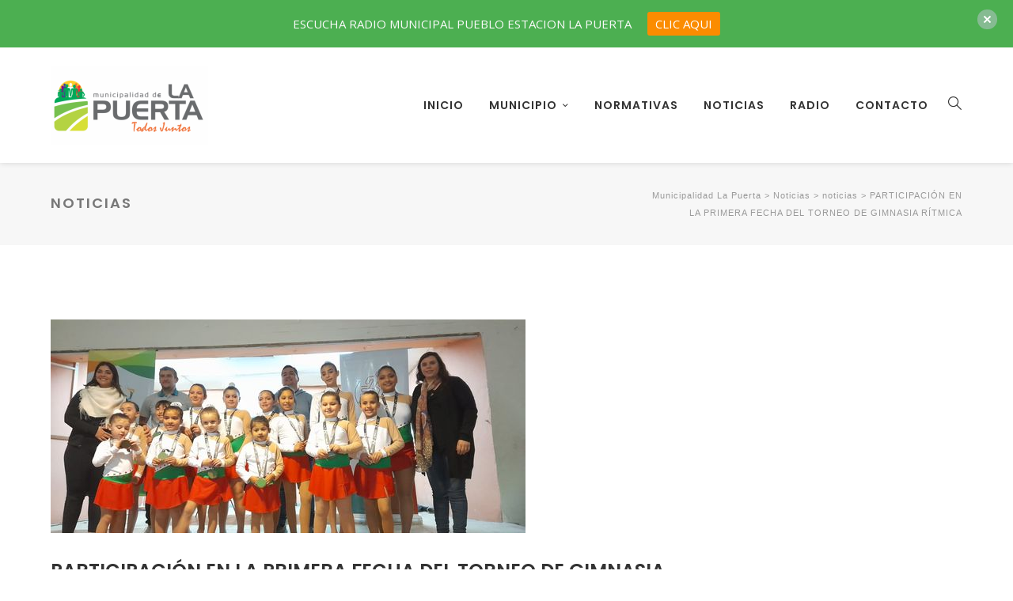

--- FILE ---
content_type: text/html; charset=UTF-8
request_url: https://lapuerta.gob.ar/participacion-en-la-primera-fecha-del-torneo-de-gimnasia-ritmica/
body_size: 19216
content:
<!DOCTYPE html>
<html lang="es" class="">
<head>
    <meta charset="UTF-8">
    <meta name="viewport" content="width=device-width, initial-scale=1">
    <link rel="profile" href="https://gmpg.org/xfn/11">
    <link rel="pingback" href="https://lapuerta.gob.ar/xmlrpc.php">

<title>PARTICIPACIÓN EN LA PRIMERA FECHA DEL TORNEO DE GIMNASIA RÍTMICA &#8211; Municipalidad La Puerta</title>
<style type="text/css" media="screen">#ui-datepicker-div.booked_custom_date_picker table.ui-datepicker-calendar tbody td a.ui-state-active,#ui-datepicker-div.booked_custom_date_picker table.ui-datepicker-calendar tbody td a.ui-state-active:hover,body #booked-profile-page input[type=submit].button-primary:hover,body .booked-list-view button.button:hover, body .booked-list-view input[type=submit].button-primary:hover,body table.booked-calendar input[type=submit].button-primary:hover,body .booked-modal input[type=submit].button-primary:hover,body table.booked-calendar th,body table.booked-calendar thead,body table.booked-calendar thead th,body table.booked-calendar .booked-appt-list .timeslot .timeslot-people button:hover,body #booked-profile-page .booked-profile-header,body #booked-profile-page .booked-tabs li.active a,body #booked-profile-page .booked-tabs li.active a:hover,body #booked-profile-page .appt-block .google-cal-button > a:hover,#ui-datepicker-div.booked_custom_date_picker .ui-datepicker-header{ background:#c4f2d4 !important; }body #booked-profile-page input[type=submit].button-primary:hover,body table.booked-calendar input[type=submit].button-primary:hover,body .booked-list-view button.button:hover, body .booked-list-view input[type=submit].button-primary:hover,body .booked-modal input[type=submit].button-primary:hover,body table.booked-calendar th,body table.booked-calendar .booked-appt-list .timeslot .timeslot-people button:hover,body #booked-profile-page .booked-profile-header,body #booked-profile-page .appt-block .google-cal-button > a:hover{ border-color:#c4f2d4 !important; }body table.booked-calendar tr.days,body table.booked-calendar tr.days th,body .booked-calendarSwitcher.calendar,body #booked-profile-page .booked-tabs,#ui-datepicker-div.booked_custom_date_picker table.ui-datepicker-calendar thead,#ui-datepicker-div.booked_custom_date_picker table.ui-datepicker-calendar thead th{ background:#039146 !important; }body table.booked-calendar tr.days th,body #booked-profile-page .booked-tabs{ border-color:#039146 !important; }#ui-datepicker-div.booked_custom_date_picker table.ui-datepicker-calendar tbody td.ui-datepicker-today a,#ui-datepicker-div.booked_custom_date_picker table.ui-datepicker-calendar tbody td.ui-datepicker-today a:hover,body #booked-profile-page input[type=submit].button-primary,body table.booked-calendar input[type=submit].button-primary,body .booked-list-view button.button, body .booked-list-view input[type=submit].button-primary,body .booked-list-view button.button, body .booked-list-view input[type=submit].button-primary,body .booked-modal input[type=submit].button-primary,body table.booked-calendar .booked-appt-list .timeslot .timeslot-people button,body #booked-profile-page .booked-profile-appt-list .appt-block.approved .status-block,body #booked-profile-page .appt-block .google-cal-button > a,body .booked-modal p.booked-title-bar,body table.booked-calendar td:hover .date span,body .booked-list-view a.booked_list_date_picker_trigger.booked-dp-active,body .booked-list-view a.booked_list_date_picker_trigger.booked-dp-active:hover,.booked-ms-modal .booked-book-appt /* Multi-Slot Booking */{ background:#56c477; }body #booked-profile-page input[type=submit].button-primary,body table.booked-calendar input[type=submit].button-primary,body .booked-list-view button.button, body .booked-list-view input[type=submit].button-primary,body .booked-list-view button.button, body .booked-list-view input[type=submit].button-primary,body .booked-modal input[type=submit].button-primary,body #booked-profile-page .appt-block .google-cal-button > a,body table.booked-calendar .booked-appt-list .timeslot .timeslot-people button,body .booked-list-view a.booked_list_date_picker_trigger.booked-dp-active,body .booked-list-view a.booked_list_date_picker_trigger.booked-dp-active:hover{ border-color:#56c477; }body .booked-modal .bm-window p i.fa,body .booked-modal .bm-window a,body .booked-appt-list .booked-public-appointment-title,body .booked-modal .bm-window p.appointment-title,.booked-ms-modal.visible:hover .booked-book-appt{ color:#56c477; }.booked-appt-list .timeslot.has-title .booked-public-appointment-title { color:inherit; }</style><meta name='robots' content='max-image-preview:large' />
<link rel='dns-prefetch' href='//fonts.googleapis.com' />
<link href='https://fonts.gstatic.com' crossorigin rel='preconnect' />
<link rel="alternate" type="application/rss+xml" title="Municipalidad La Puerta &raquo; Feed" href="https://lapuerta.gob.ar/feed/" />
<link rel="alternate" type="application/rss+xml" title="Municipalidad La Puerta &raquo; Feed de los comentarios" href="https://lapuerta.gob.ar/comments/feed/" />
<link rel="alternate" type="application/rss+xml" title="Municipalidad La Puerta &raquo; Comentario PARTICIPACIÓN EN LA PRIMERA FECHA DEL TORNEO DE GIMNASIA RÍTMICA del feed" href="https://lapuerta.gob.ar/participacion-en-la-primera-fecha-del-torneo-de-gimnasia-ritmica/feed/" />
<link rel="alternate" title="oEmbed (JSON)" type="application/json+oembed" href="https://lapuerta.gob.ar/wp-json/oembed/1.0/embed?url=https%3A%2F%2Flapuerta.gob.ar%2Fparticipacion-en-la-primera-fecha-del-torneo-de-gimnasia-ritmica%2F" />
<link rel="alternate" title="oEmbed (XML)" type="text/xml+oembed" href="https://lapuerta.gob.ar/wp-json/oembed/1.0/embed?url=https%3A%2F%2Flapuerta.gob.ar%2Fparticipacion-en-la-primera-fecha-del-torneo-de-gimnasia-ritmica%2F&#038;format=xml" />
		<!-- This site uses the Google Analytics by MonsterInsights plugin v9.11.1 - Using Analytics tracking - https://www.monsterinsights.com/ -->
							<script src="//www.googletagmanager.com/gtag/js?id=G-MZEXKF58JY"  data-cfasync="false" data-wpfc-render="false" type="text/javascript" async></script>
			<script data-cfasync="false" data-wpfc-render="false" type="text/javascript">
				var mi_version = '9.11.1';
				var mi_track_user = true;
				var mi_no_track_reason = '';
								var MonsterInsightsDefaultLocations = {"page_location":"https:\/\/lapuerta.gob.ar\/participacion-en-la-primera-fecha-del-torneo-de-gimnasia-ritmica\/"};
								if ( typeof MonsterInsightsPrivacyGuardFilter === 'function' ) {
					var MonsterInsightsLocations = (typeof MonsterInsightsExcludeQuery === 'object') ? MonsterInsightsPrivacyGuardFilter( MonsterInsightsExcludeQuery ) : MonsterInsightsPrivacyGuardFilter( MonsterInsightsDefaultLocations );
				} else {
					var MonsterInsightsLocations = (typeof MonsterInsightsExcludeQuery === 'object') ? MonsterInsightsExcludeQuery : MonsterInsightsDefaultLocations;
				}

								var disableStrs = [
										'ga-disable-G-MZEXKF58JY',
									];

				/* Function to detect opted out users */
				function __gtagTrackerIsOptedOut() {
					for (var index = 0; index < disableStrs.length; index++) {
						if (document.cookie.indexOf(disableStrs[index] + '=true') > -1) {
							return true;
						}
					}

					return false;
				}

				/* Disable tracking if the opt-out cookie exists. */
				if (__gtagTrackerIsOptedOut()) {
					for (var index = 0; index < disableStrs.length; index++) {
						window[disableStrs[index]] = true;
					}
				}

				/* Opt-out function */
				function __gtagTrackerOptout() {
					for (var index = 0; index < disableStrs.length; index++) {
						document.cookie = disableStrs[index] + '=true; expires=Thu, 31 Dec 2099 23:59:59 UTC; path=/';
						window[disableStrs[index]] = true;
					}
				}

				if ('undefined' === typeof gaOptout) {
					function gaOptout() {
						__gtagTrackerOptout();
					}
				}
								window.dataLayer = window.dataLayer || [];

				window.MonsterInsightsDualTracker = {
					helpers: {},
					trackers: {},
				};
				if (mi_track_user) {
					function __gtagDataLayer() {
						dataLayer.push(arguments);
					}

					function __gtagTracker(type, name, parameters) {
						if (!parameters) {
							parameters = {};
						}

						if (parameters.send_to) {
							__gtagDataLayer.apply(null, arguments);
							return;
						}

						if (type === 'event') {
														parameters.send_to = monsterinsights_frontend.v4_id;
							var hookName = name;
							if (typeof parameters['event_category'] !== 'undefined') {
								hookName = parameters['event_category'] + ':' + name;
							}

							if (typeof MonsterInsightsDualTracker.trackers[hookName] !== 'undefined') {
								MonsterInsightsDualTracker.trackers[hookName](parameters);
							} else {
								__gtagDataLayer('event', name, parameters);
							}
							
						} else {
							__gtagDataLayer.apply(null, arguments);
						}
					}

					__gtagTracker('js', new Date());
					__gtagTracker('set', {
						'developer_id.dZGIzZG': true,
											});
					if ( MonsterInsightsLocations.page_location ) {
						__gtagTracker('set', MonsterInsightsLocations);
					}
										__gtagTracker('config', 'G-MZEXKF58JY', {"forceSSL":"true","link_attribution":"true"} );
										window.gtag = __gtagTracker;										(function () {
						/* https://developers.google.com/analytics/devguides/collection/analyticsjs/ */
						/* ga and __gaTracker compatibility shim. */
						var noopfn = function () {
							return null;
						};
						var newtracker = function () {
							return new Tracker();
						};
						var Tracker = function () {
							return null;
						};
						var p = Tracker.prototype;
						p.get = noopfn;
						p.set = noopfn;
						p.send = function () {
							var args = Array.prototype.slice.call(arguments);
							args.unshift('send');
							__gaTracker.apply(null, args);
						};
						var __gaTracker = function () {
							var len = arguments.length;
							if (len === 0) {
								return;
							}
							var f = arguments[len - 1];
							if (typeof f !== 'object' || f === null || typeof f.hitCallback !== 'function') {
								if ('send' === arguments[0]) {
									var hitConverted, hitObject = false, action;
									if ('event' === arguments[1]) {
										if ('undefined' !== typeof arguments[3]) {
											hitObject = {
												'eventAction': arguments[3],
												'eventCategory': arguments[2],
												'eventLabel': arguments[4],
												'value': arguments[5] ? arguments[5] : 1,
											}
										}
									}
									if ('pageview' === arguments[1]) {
										if ('undefined' !== typeof arguments[2]) {
											hitObject = {
												'eventAction': 'page_view',
												'page_path': arguments[2],
											}
										}
									}
									if (typeof arguments[2] === 'object') {
										hitObject = arguments[2];
									}
									if (typeof arguments[5] === 'object') {
										Object.assign(hitObject, arguments[5]);
									}
									if ('undefined' !== typeof arguments[1].hitType) {
										hitObject = arguments[1];
										if ('pageview' === hitObject.hitType) {
											hitObject.eventAction = 'page_view';
										}
									}
									if (hitObject) {
										action = 'timing' === arguments[1].hitType ? 'timing_complete' : hitObject.eventAction;
										hitConverted = mapArgs(hitObject);
										__gtagTracker('event', action, hitConverted);
									}
								}
								return;
							}

							function mapArgs(args) {
								var arg, hit = {};
								var gaMap = {
									'eventCategory': 'event_category',
									'eventAction': 'event_action',
									'eventLabel': 'event_label',
									'eventValue': 'event_value',
									'nonInteraction': 'non_interaction',
									'timingCategory': 'event_category',
									'timingVar': 'name',
									'timingValue': 'value',
									'timingLabel': 'event_label',
									'page': 'page_path',
									'location': 'page_location',
									'title': 'page_title',
									'referrer' : 'page_referrer',
								};
								for (arg in args) {
																		if (!(!args.hasOwnProperty(arg) || !gaMap.hasOwnProperty(arg))) {
										hit[gaMap[arg]] = args[arg];
									} else {
										hit[arg] = args[arg];
									}
								}
								return hit;
							}

							try {
								f.hitCallback();
							} catch (ex) {
							}
						};
						__gaTracker.create = newtracker;
						__gaTracker.getByName = newtracker;
						__gaTracker.getAll = function () {
							return [];
						};
						__gaTracker.remove = noopfn;
						__gaTracker.loaded = true;
						window['__gaTracker'] = __gaTracker;
					})();
									} else {
										console.log("");
					(function () {
						function __gtagTracker() {
							return null;
						}

						window['__gtagTracker'] = __gtagTracker;
						window['gtag'] = __gtagTracker;
					})();
									}
			</script>
							<!-- / Google Analytics by MonsterInsights -->
		<style id='wp-img-auto-sizes-contain-inline-css' type='text/css'>
img:is([sizes=auto i],[sizes^="auto," i]){contain-intrinsic-size:3000px 1500px}
/*# sourceURL=wp-img-auto-sizes-contain-inline-css */
</style>
<style id='wp-emoji-styles-inline-css' type='text/css'>

	img.wp-smiley, img.emoji {
		display: inline !important;
		border: none !important;
		box-shadow: none !important;
		height: 1em !important;
		width: 1em !important;
		margin: 0 0.07em !important;
		vertical-align: -0.1em !important;
		background: none !important;
		padding: 0 !important;
	}
/*# sourceURL=wp-emoji-styles-inline-css */
</style>
<style id='wp-block-library-inline-css' type='text/css'>
:root{--wp-block-synced-color:#7a00df;--wp-block-synced-color--rgb:122,0,223;--wp-bound-block-color:var(--wp-block-synced-color);--wp-editor-canvas-background:#ddd;--wp-admin-theme-color:#007cba;--wp-admin-theme-color--rgb:0,124,186;--wp-admin-theme-color-darker-10:#006ba1;--wp-admin-theme-color-darker-10--rgb:0,107,160.5;--wp-admin-theme-color-darker-20:#005a87;--wp-admin-theme-color-darker-20--rgb:0,90,135;--wp-admin-border-width-focus:2px}@media (min-resolution:192dpi){:root{--wp-admin-border-width-focus:1.5px}}.wp-element-button{cursor:pointer}:root .has-very-light-gray-background-color{background-color:#eee}:root .has-very-dark-gray-background-color{background-color:#313131}:root .has-very-light-gray-color{color:#eee}:root .has-very-dark-gray-color{color:#313131}:root .has-vivid-green-cyan-to-vivid-cyan-blue-gradient-background{background:linear-gradient(135deg,#00d084,#0693e3)}:root .has-purple-crush-gradient-background{background:linear-gradient(135deg,#34e2e4,#4721fb 50%,#ab1dfe)}:root .has-hazy-dawn-gradient-background{background:linear-gradient(135deg,#faaca8,#dad0ec)}:root .has-subdued-olive-gradient-background{background:linear-gradient(135deg,#fafae1,#67a671)}:root .has-atomic-cream-gradient-background{background:linear-gradient(135deg,#fdd79a,#004a59)}:root .has-nightshade-gradient-background{background:linear-gradient(135deg,#330968,#31cdcf)}:root .has-midnight-gradient-background{background:linear-gradient(135deg,#020381,#2874fc)}:root{--wp--preset--font-size--normal:16px;--wp--preset--font-size--huge:42px}.has-regular-font-size{font-size:1em}.has-larger-font-size{font-size:2.625em}.has-normal-font-size{font-size:var(--wp--preset--font-size--normal)}.has-huge-font-size{font-size:var(--wp--preset--font-size--huge)}.has-text-align-center{text-align:center}.has-text-align-left{text-align:left}.has-text-align-right{text-align:right}.has-fit-text{white-space:nowrap!important}#end-resizable-editor-section{display:none}.aligncenter{clear:both}.items-justified-left{justify-content:flex-start}.items-justified-center{justify-content:center}.items-justified-right{justify-content:flex-end}.items-justified-space-between{justify-content:space-between}.screen-reader-text{border:0;clip-path:inset(50%);height:1px;margin:-1px;overflow:hidden;padding:0;position:absolute;width:1px;word-wrap:normal!important}.screen-reader-text:focus{background-color:#ddd;clip-path:none;color:#444;display:block;font-size:1em;height:auto;left:5px;line-height:normal;padding:15px 23px 14px;text-decoration:none;top:5px;width:auto;z-index:100000}html :where(.has-border-color){border-style:solid}html :where([style*=border-top-color]){border-top-style:solid}html :where([style*=border-right-color]){border-right-style:solid}html :where([style*=border-bottom-color]){border-bottom-style:solid}html :where([style*=border-left-color]){border-left-style:solid}html :where([style*=border-width]){border-style:solid}html :where([style*=border-top-width]){border-top-style:solid}html :where([style*=border-right-width]){border-right-style:solid}html :where([style*=border-bottom-width]){border-bottom-style:solid}html :where([style*=border-left-width]){border-left-style:solid}html :where(img[class*=wp-image-]){height:auto;max-width:100%}:where(figure){margin:0 0 1em}html :where(.is-position-sticky){--wp-admin--admin-bar--position-offset:var(--wp-admin--admin-bar--height,0px)}@media screen and (max-width:600px){html :where(.is-position-sticky){--wp-admin--admin-bar--position-offset:0px}}

/*# sourceURL=wp-block-library-inline-css */
</style><style id='wp-block-group-inline-css' type='text/css'>
.wp-block-group{box-sizing:border-box}:where(.wp-block-group.wp-block-group-is-layout-constrained){position:relative}
/*# sourceURL=https://lapuerta.gob.ar/wp-includes/blocks/group/style.min.css */
</style>
<style id='global-styles-inline-css' type='text/css'>
:root{--wp--preset--aspect-ratio--square: 1;--wp--preset--aspect-ratio--4-3: 4/3;--wp--preset--aspect-ratio--3-4: 3/4;--wp--preset--aspect-ratio--3-2: 3/2;--wp--preset--aspect-ratio--2-3: 2/3;--wp--preset--aspect-ratio--16-9: 16/9;--wp--preset--aspect-ratio--9-16: 9/16;--wp--preset--color--black: #000000;--wp--preset--color--cyan-bluish-gray: #abb8c3;--wp--preset--color--white: #ffffff;--wp--preset--color--pale-pink: #f78da7;--wp--preset--color--vivid-red: #cf2e2e;--wp--preset--color--luminous-vivid-orange: #ff6900;--wp--preset--color--luminous-vivid-amber: #fcb900;--wp--preset--color--light-green-cyan: #7bdcb5;--wp--preset--color--vivid-green-cyan: #00d084;--wp--preset--color--pale-cyan-blue: #8ed1fc;--wp--preset--color--vivid-cyan-blue: #0693e3;--wp--preset--color--vivid-purple: #9b51e0;--wp--preset--gradient--vivid-cyan-blue-to-vivid-purple: linear-gradient(135deg,rgb(6,147,227) 0%,rgb(155,81,224) 100%);--wp--preset--gradient--light-green-cyan-to-vivid-green-cyan: linear-gradient(135deg,rgb(122,220,180) 0%,rgb(0,208,130) 100%);--wp--preset--gradient--luminous-vivid-amber-to-luminous-vivid-orange: linear-gradient(135deg,rgb(252,185,0) 0%,rgb(255,105,0) 100%);--wp--preset--gradient--luminous-vivid-orange-to-vivid-red: linear-gradient(135deg,rgb(255,105,0) 0%,rgb(207,46,46) 100%);--wp--preset--gradient--very-light-gray-to-cyan-bluish-gray: linear-gradient(135deg,rgb(238,238,238) 0%,rgb(169,184,195) 100%);--wp--preset--gradient--cool-to-warm-spectrum: linear-gradient(135deg,rgb(74,234,220) 0%,rgb(151,120,209) 20%,rgb(207,42,186) 40%,rgb(238,44,130) 60%,rgb(251,105,98) 80%,rgb(254,248,76) 100%);--wp--preset--gradient--blush-light-purple: linear-gradient(135deg,rgb(255,206,236) 0%,rgb(152,150,240) 100%);--wp--preset--gradient--blush-bordeaux: linear-gradient(135deg,rgb(254,205,165) 0%,rgb(254,45,45) 50%,rgb(107,0,62) 100%);--wp--preset--gradient--luminous-dusk: linear-gradient(135deg,rgb(255,203,112) 0%,rgb(199,81,192) 50%,rgb(65,88,208) 100%);--wp--preset--gradient--pale-ocean: linear-gradient(135deg,rgb(255,245,203) 0%,rgb(182,227,212) 50%,rgb(51,167,181) 100%);--wp--preset--gradient--electric-grass: linear-gradient(135deg,rgb(202,248,128) 0%,rgb(113,206,126) 100%);--wp--preset--gradient--midnight: linear-gradient(135deg,rgb(2,3,129) 0%,rgb(40,116,252) 100%);--wp--preset--font-size--small: 13px;--wp--preset--font-size--medium: 20px;--wp--preset--font-size--large: 36px;--wp--preset--font-size--x-large: 42px;--wp--preset--spacing--20: 0.44rem;--wp--preset--spacing--30: 0.67rem;--wp--preset--spacing--40: 1rem;--wp--preset--spacing--50: 1.5rem;--wp--preset--spacing--60: 2.25rem;--wp--preset--spacing--70: 3.38rem;--wp--preset--spacing--80: 5.06rem;--wp--preset--shadow--natural: 6px 6px 9px rgba(0, 0, 0, 0.2);--wp--preset--shadow--deep: 12px 12px 50px rgba(0, 0, 0, 0.4);--wp--preset--shadow--sharp: 6px 6px 0px rgba(0, 0, 0, 0.2);--wp--preset--shadow--outlined: 6px 6px 0px -3px rgb(255, 255, 255), 6px 6px rgb(0, 0, 0);--wp--preset--shadow--crisp: 6px 6px 0px rgb(0, 0, 0);}:where(.is-layout-flex){gap: 0.5em;}:where(.is-layout-grid){gap: 0.5em;}body .is-layout-flex{display: flex;}.is-layout-flex{flex-wrap: wrap;align-items: center;}.is-layout-flex > :is(*, div){margin: 0;}body .is-layout-grid{display: grid;}.is-layout-grid > :is(*, div){margin: 0;}:where(.wp-block-columns.is-layout-flex){gap: 2em;}:where(.wp-block-columns.is-layout-grid){gap: 2em;}:where(.wp-block-post-template.is-layout-flex){gap: 1.25em;}:where(.wp-block-post-template.is-layout-grid){gap: 1.25em;}.has-black-color{color: var(--wp--preset--color--black) !important;}.has-cyan-bluish-gray-color{color: var(--wp--preset--color--cyan-bluish-gray) !important;}.has-white-color{color: var(--wp--preset--color--white) !important;}.has-pale-pink-color{color: var(--wp--preset--color--pale-pink) !important;}.has-vivid-red-color{color: var(--wp--preset--color--vivid-red) !important;}.has-luminous-vivid-orange-color{color: var(--wp--preset--color--luminous-vivid-orange) !important;}.has-luminous-vivid-amber-color{color: var(--wp--preset--color--luminous-vivid-amber) !important;}.has-light-green-cyan-color{color: var(--wp--preset--color--light-green-cyan) !important;}.has-vivid-green-cyan-color{color: var(--wp--preset--color--vivid-green-cyan) !important;}.has-pale-cyan-blue-color{color: var(--wp--preset--color--pale-cyan-blue) !important;}.has-vivid-cyan-blue-color{color: var(--wp--preset--color--vivid-cyan-blue) !important;}.has-vivid-purple-color{color: var(--wp--preset--color--vivid-purple) !important;}.has-black-background-color{background-color: var(--wp--preset--color--black) !important;}.has-cyan-bluish-gray-background-color{background-color: var(--wp--preset--color--cyan-bluish-gray) !important;}.has-white-background-color{background-color: var(--wp--preset--color--white) !important;}.has-pale-pink-background-color{background-color: var(--wp--preset--color--pale-pink) !important;}.has-vivid-red-background-color{background-color: var(--wp--preset--color--vivid-red) !important;}.has-luminous-vivid-orange-background-color{background-color: var(--wp--preset--color--luminous-vivid-orange) !important;}.has-luminous-vivid-amber-background-color{background-color: var(--wp--preset--color--luminous-vivid-amber) !important;}.has-light-green-cyan-background-color{background-color: var(--wp--preset--color--light-green-cyan) !important;}.has-vivid-green-cyan-background-color{background-color: var(--wp--preset--color--vivid-green-cyan) !important;}.has-pale-cyan-blue-background-color{background-color: var(--wp--preset--color--pale-cyan-blue) !important;}.has-vivid-cyan-blue-background-color{background-color: var(--wp--preset--color--vivid-cyan-blue) !important;}.has-vivid-purple-background-color{background-color: var(--wp--preset--color--vivid-purple) !important;}.has-black-border-color{border-color: var(--wp--preset--color--black) !important;}.has-cyan-bluish-gray-border-color{border-color: var(--wp--preset--color--cyan-bluish-gray) !important;}.has-white-border-color{border-color: var(--wp--preset--color--white) !important;}.has-pale-pink-border-color{border-color: var(--wp--preset--color--pale-pink) !important;}.has-vivid-red-border-color{border-color: var(--wp--preset--color--vivid-red) !important;}.has-luminous-vivid-orange-border-color{border-color: var(--wp--preset--color--luminous-vivid-orange) !important;}.has-luminous-vivid-amber-border-color{border-color: var(--wp--preset--color--luminous-vivid-amber) !important;}.has-light-green-cyan-border-color{border-color: var(--wp--preset--color--light-green-cyan) !important;}.has-vivid-green-cyan-border-color{border-color: var(--wp--preset--color--vivid-green-cyan) !important;}.has-pale-cyan-blue-border-color{border-color: var(--wp--preset--color--pale-cyan-blue) !important;}.has-vivid-cyan-blue-border-color{border-color: var(--wp--preset--color--vivid-cyan-blue) !important;}.has-vivid-purple-border-color{border-color: var(--wp--preset--color--vivid-purple) !important;}.has-vivid-cyan-blue-to-vivid-purple-gradient-background{background: var(--wp--preset--gradient--vivid-cyan-blue-to-vivid-purple) !important;}.has-light-green-cyan-to-vivid-green-cyan-gradient-background{background: var(--wp--preset--gradient--light-green-cyan-to-vivid-green-cyan) !important;}.has-luminous-vivid-amber-to-luminous-vivid-orange-gradient-background{background: var(--wp--preset--gradient--luminous-vivid-amber-to-luminous-vivid-orange) !important;}.has-luminous-vivid-orange-to-vivid-red-gradient-background{background: var(--wp--preset--gradient--luminous-vivid-orange-to-vivid-red) !important;}.has-very-light-gray-to-cyan-bluish-gray-gradient-background{background: var(--wp--preset--gradient--very-light-gray-to-cyan-bluish-gray) !important;}.has-cool-to-warm-spectrum-gradient-background{background: var(--wp--preset--gradient--cool-to-warm-spectrum) !important;}.has-blush-light-purple-gradient-background{background: var(--wp--preset--gradient--blush-light-purple) !important;}.has-blush-bordeaux-gradient-background{background: var(--wp--preset--gradient--blush-bordeaux) !important;}.has-luminous-dusk-gradient-background{background: var(--wp--preset--gradient--luminous-dusk) !important;}.has-pale-ocean-gradient-background{background: var(--wp--preset--gradient--pale-ocean) !important;}.has-electric-grass-gradient-background{background: var(--wp--preset--gradient--electric-grass) !important;}.has-midnight-gradient-background{background: var(--wp--preset--gradient--midnight) !important;}.has-small-font-size{font-size: var(--wp--preset--font-size--small) !important;}.has-medium-font-size{font-size: var(--wp--preset--font-size--medium) !important;}.has-large-font-size{font-size: var(--wp--preset--font-size--large) !important;}.has-x-large-font-size{font-size: var(--wp--preset--font-size--x-large) !important;}
/*# sourceURL=global-styles-inline-css */
</style>

<style id='classic-theme-styles-inline-css' type='text/css'>
/*! This file is auto-generated */
.wp-block-button__link{color:#fff;background-color:#32373c;border-radius:9999px;box-shadow:none;text-decoration:none;padding:calc(.667em + 2px) calc(1.333em + 2px);font-size:1.125em}.wp-block-file__button{background:#32373c;color:#fff;text-decoration:none}
/*# sourceURL=/wp-includes/css/classic-themes.min.css */
</style>
<link rel='stylesheet' id='booked-icons-css' href='https://lapuerta.gob.ar/wp-content/plugins/booked/assets/css/icons.css?ver=2.3.5' type='text/css' media='all' />
<link rel='stylesheet' id='booked-tooltipster-css' href='https://lapuerta.gob.ar/wp-content/plugins/booked/assets/js/tooltipster/css/tooltipster.css?ver=3.3.0' type='text/css' media='all' />
<link rel='stylesheet' id='booked-tooltipster-theme-css' href='https://lapuerta.gob.ar/wp-content/plugins/booked/assets/js/tooltipster/css/themes/tooltipster-light.css?ver=3.3.0' type='text/css' media='all' />
<link rel='stylesheet' id='booked-animations-css' href='https://lapuerta.gob.ar/wp-content/plugins/booked/assets/css/animations.css?ver=2.3.5' type='text/css' media='all' />
<link rel='stylesheet' id='booked-css-css' href='https://lapuerta.gob.ar/wp-content/plugins/booked/dist/booked.css?ver=2.3.5' type='text/css' media='all' />
<link rel='stylesheet' id='contact-form-7-css' href='https://lapuerta.gob.ar/wp-content/plugins/contact-form-7/includes/css/styles.css?ver=5.5.2' type='text/css' media='all' />
<link rel='stylesheet' id='njt-nofi-css' href='https://lapuerta.gob.ar/wp-content/plugins/notibar/assets/frontend/css/notibar.css?ver=1.9.5' type='text/css' media='all' />
<link rel='stylesheet' id='autoser-fonts-css' href='https://fonts.googleapis.com/css?family=Open+Sans%3A400%2C400i%2C600%2C600i%2C700%2C700i%7CPoppins%3A100%2C100i%2C200%2C200i%2C300%2C300i%2C400%2C400i%2C500%2C500i%2C600%2C600i%2C700%2C700i%2C800%2C800i%2C900%2C900i&#038;subset=latin%2Clatin-ext' type='text/css' media='all' />
<link rel='stylesheet' id='autoser-vendor-css' href='https://lapuerta.gob.ar/wp-content/themes/puertatema/assets/css/vendor.bundle.css?ver=6.9' type='text/css' media='all' />
<link rel='stylesheet' id='autoser-woo-css' href='https://lapuerta.gob.ar/wp-content/themes/puertatema/assets/css/woocommerce.css?ver=6.9' type='text/css' media='all' />
<link rel='stylesheet' id='vc_font_awesome_5_shims-css' href='https://lapuerta.gob.ar/wp-content/plugins/js_composer/assets/lib/bower/font-awesome/css/v4-shims.min.css?ver=6.2.0' type='text/css' media='all' />
<link rel='stylesheet' id='vc_font_awesome_5-css' href='https://lapuerta.gob.ar/wp-content/plugins/js_composer/assets/lib/bower/font-awesome/css/all.min.css?ver=6.2.0' type='text/css' media='all' />
<link rel='stylesheet' id='autoser-style-css' href='https://lapuerta.gob.ar/wp-content/themes/puertatema/style.css?ver=6.9' type='text/css' media='all' />
<link rel='stylesheet' id='addtoany-css' href='https://lapuerta.gob.ar/wp-content/plugins/add-to-any/addtoany.min.css?ver=1.15' type='text/css' media='all' />
<script type="text/javascript" src="https://lapuerta.gob.ar/wp-includes/js/jquery/jquery.min.js?ver=3.7.1" id="jquery-core-js"></script>
<script type="text/javascript" src="https://lapuerta.gob.ar/wp-includes/js/jquery/jquery-migrate.min.js?ver=3.4.1" id="jquery-migrate-js"></script>
<script type="text/javascript" src="https://lapuerta.gob.ar/wp-content/plugins/google-analytics-for-wordpress/assets/js/frontend-gtag.min.js?ver=9.11.1" id="monsterinsights-frontend-script-js" async="async" data-wp-strategy="async"></script>
<script data-cfasync="false" data-wpfc-render="false" type="text/javascript" id='monsterinsights-frontend-script-js-extra'>/* <![CDATA[ */
var monsterinsights_frontend = {"js_events_tracking":"true","download_extensions":"doc,pdf,ppt,zip,xls,docx,pptx,xlsx","inbound_paths":"[{\"path\":\"\\\/go\\\/\",\"label\":\"affiliate\"},{\"path\":\"\\\/recommend\\\/\",\"label\":\"affiliate\"}]","home_url":"https:\/\/lapuerta.gob.ar","hash_tracking":"false","v4_id":"G-MZEXKF58JY"};/* ]]> */
</script>
<script type="text/javascript" src="https://lapuerta.gob.ar/wp-content/plugins/add-to-any/addtoany.min.js?ver=1.1" id="addtoany-js"></script>
<script type="text/javascript" id="addtoany-js-after">
/* <![CDATA[ */
window.a2a_config=window.a2a_config||{};a2a_config.callbacks=[];a2a_config.overlays=[];a2a_config.templates={};a2a_localize = {
	Share: "Compartir",
	Save: "Guardar",
	Subscribe: "Suscribir",
	Email: "Correo electrónico",
	Bookmark: "Marcador",
	ShowAll: "Mostrar todo",
	ShowLess: "Mostrar menos",
	FindServices: "Encontrar servicio(s)",
	FindAnyServiceToAddTo: "Encuentra al instante cualquier servicio para añadir a",
	PoweredBy: "Funciona con",
	ShareViaEmail: "Compartir por correo electrónico",
	SubscribeViaEmail: "Suscribirse a través de correo electrónico",
	BookmarkInYourBrowser: "Añadir a marcadores de tu navegador",
	BookmarkInstructions: "Presiona «Ctrl+D» o «\u2318+D» para añadir esta página a marcadores",
	AddToYourFavorites: "Añadir a tus favoritos",
	SendFromWebOrProgram: "Enviar desde cualquier dirección o programa de correo electrónico ",
	EmailProgram: "Programa de correo electrónico",
	More: "Más&#8230;",
	ThanksForSharing: "¡Gracias por compartir!",
	ThanksForFollowing: "¡Gracias por seguirnos!"
};

(function(d,s,a,b){a=d.createElement(s);b=d.getElementsByTagName(s)[0];a.async=1;a.src="https://static.addtoany.com/menu/page.js";b.parentNode.insertBefore(a,b);})(document,"script");

//# sourceURL=addtoany-js-after
/* ]]> */
</script>
<link rel="https://api.w.org/" href="https://lapuerta.gob.ar/wp-json/" /><link rel="alternate" title="JSON" type="application/json" href="https://lapuerta.gob.ar/wp-json/wp/v2/posts/1551" /><link rel="EditURI" type="application/rsd+xml" title="RSD" href="https://lapuerta.gob.ar/xmlrpc.php?rsd" />
<meta name="generator" content="WordPress 6.9" />
<link rel="canonical" href="https://lapuerta.gob.ar/participacion-en-la-primera-fecha-del-torneo-de-gimnasia-ritmica/" />
<link rel='shortlink' href='https://lapuerta.gob.ar/?p=1551' />
<style type="text/css">
			.wprt-button.accent,
			.wprt-button.outline.accent:hover,
			.wprt-button.dark:hover,
			.wprt-button.light:hover,
			.wprt-button.very-light:hover,
			.wprt-button.outline.dark:hover,
			.wprt-button.outline.light:hover,
			.wprt-button.outline.very-light:hover,
			.wprt-headings .sep,
			.wprt-counter .sep,
			.wprt-icon.style-3 .icon,
			.wprt-icon-box .elm-btn .simple-link2:after,.wprt-icon-box .elm-btn .simple-link:after,
			.wprt-icon-box.accent-bg .icon-wrap,
			.wprt-icon-box.grey-bg:hover .icon-wrap,
			.wprt-icon-box.grey-bg .icon-wrap:after,
			.wprt-icon-box.accent-outline:hover .icon-wrap,
			.wprt-icon-box.accent-outline .icon-wrap:after,
			.wprt-icon-box.grey-outline:hover .icon-wrap,
			.wprt-icon-box.grey-outline .icon-wrap:after,
			.wprt-thumb-slider #wprt-slider .flex-direction-nav a,
			.wprt-navbar .menu>li.current-nav-item,
			.wprt-image-box .item .simple-link:after,
			.wprt-news .news-item .meta,
			.wprt-news .news-item .simple-link:after,
			#gallery-filter .cbp-filter-item.cbp-filter-item-active:before,
			.gallery-box .hover-effect .icon>a,
			.wprt-tabs.style-2 .tab-title .item-title.active,
			.wprt-tabs.style-3 .tab-title .item-title.active,
			.wprt-lines .line-1,
			.wprt-images-grid .cbp-nav-next,.wprt-images-grid .cbp-nav-prev,
			.wprt-progress.numb-accent .perc>span,
			.wprt-progress.style-1 .progress-animate,
			.wprt-progress.style-2 .progress-animate,
			.wprt-accordions.style-1 .accordion-item.active .accordion-heading,
			.wprt-team .socials li a:hover,
			.wprt-price-table .price-table-price,
			.owl-theme .owl-nav [class*=owl-],
			.owl-theme .owl-dots .owl-dot.active span,
			blockquote:before,
			button:hover,input[type="button"]:hover,input[type="reset"]:hover,input[type="submit"]:hover,button:focus,input[type="button"]:focus,input[type="reset"]:focus,input[type="submit"]:focus,
			.bg-accent,
			#top-bar .top-bar-socials .icons a:hover,
			#top-bar.style-3,
			#site-header .site-navigation-wrap,
			.header-style-2 #site-header #main-nav > ul > li > a:hover:before,.header-style-2 #site-header #main-nav > ul > li.current-menu-item > a:before,
			.nav-top-cart-wrapper .shopping-cart-items-count,
			.nav-top-cart-wrapper .nav-shop-cart .buttons > a:first-child,
			#main-nav li.megamenu > ul.sub-menu > .menu-item-has-children > a:before,
			.post-media > .post-cat a,
			.hentry .post-link a,
			.hentry .post-tags a:hover,
			.comment-reply:after,
			#footer-widgets .widget .widget-title > span:after,
			.widget.widget_nav_menu .menu > li:before,
			.widget.widget_nav_menu .menu > li.current-menu-item > a,.widget.widget_nav_menu .menu > li.current-menu-item,
			#footer-widgets .widget.widget_nav_menu .menu > li.current-menu-item > a,#footer-widgets .widget.widget_nav_menu .menu > li.current-menu-item,
			#sidebar .widget.widget ul.info li .inner:before,#footer-widgets .widget ul.info li .inner:before,
			#footer-widgets .widget ul.links li a:before,
			#sidebar .widget .socials a:hover,#footer-widgets .widget .socials a:hover,#footer-widgets .widget .socials a.active,
			#footer-widgets .widget.widget_recent_posts .recent-news .thumb.icon,
			#sidebar .widget.widget_tag_cloud .tagcloud a:hover,#footer-widgets .widget.widget_tag_cloud .tagcloud a:hover,.widget_product_tag_cloud .tagcloud a:hover,
			#scroll-top:hover:before,
			.wprt-pagination ul li a.page-numbers:hover,.woocommerce-pagination .page-numbers li .page-numbers:hover,.wprt-pagination ul li .page-numbers.current,.woocommerce-pagination .page-numbers li .page-numbers.current,
			.widget.widget_nav_menu .menu > li.current-nav-item,
			.woocommerce-page .content-woocommerce .products li .onsale ,
			.woocommerce nav.woocommerce-pagination ul li a:focus, .woocommerce nav.woocommerce-pagination ul li a:hover, .woocommerce nav.woocommerce-pagination ul li span.current,
			.woocommerce-page .content-woocommerce .products li .added_to_cart.wc-forward ,
			.woocommerce-page .content-woocommerce .products li .add_to_cart_button.added ,
			.woocommerce-page .woo-single-post-class .summary .cart .single_add_to_cart_button ,
			.woocommerce-page .cart_totals .wc-proceed-to-checkout a ,
			.woocommerce-page #payment #place_order ,
			.woocommerce .widget_price_filter .ui-slider .ui-slider-range{background-color: #39780c;}

			/*Border Color*/ 

			.wprt-button.outline.accent, 
			.wprt-button.outline.dark:hover, 
			.wprt-button.outline.light:hover, 
			.wprt-button.outline.very-light:hover, 
			.wprt-icon.outline .icon, 
			.wprt-icon-box.accent-outline .icon-wrap, 
			.wprt-icon-box.grey-outline:hover .icon-wrap, 
			.wprt-thumb-slider #wprt-carousel .slides>li.flex-active-slide:after,.wprt-thumb-slider #wprt-carousel .slides>li:hover:after, 
			.wprt-navbar .menu>li.current-nav-item, 
			.divider-icon-after.accent,.divider-icon-before.accent,.wprt-divider.has-icon .divider-double.accent, 
			.wprt-images-grid .cbp-nav-pagination-active, 
			.wprt-accordions.style-2 .accordion-item.active .accordion-heading, 
			.owl-theme .owl-dots .owl-dot.active span, 
			.hentry .post-tags a:hover, 
			#sidebar .widget .socials a:hover,#footer-widgets .widget .socials a:hover,#footer-widgets .widget .socials a.active, 
			#sidebar .widget.widget_tag_cloud .tagcloud a:hover,#footer-widgets .widget.widget_tag_cloud .tagcloud a:hover,.widget_product_tag_cloud .tagcloud a:hover, 
			.wprt-pagination ul li a.page-numbers:hover,.woocommerce-pagination .page-numbers li .page-numbers:hover,.wprt-pagination ul li .page-numbers.current,.woocommerce-pagination .page-numbers li .page-numbers.current, 
			.widget.widget_nav_menu .menu > li.current-nav-item, 
			.wpb-js-composer div.vc_tta-color-grey.vc_tta-style-classic.vc_tta-tabs-position-top li.vc_tta-tab.vc_active>a, 
			.wpb-js-composer div.vc_tta-tabs:not([class*=vc_tta-gap]):not(.vc_tta-o-no-fill).vc_tta-tabs-position-top .vc_tta-tab.vc_active>a,
			.woocommerce-page .content-woocommerce .products li .product-thumbnail:hover, 
			.woocommerce-page .content-woocommerce .products li .product-thumbnail:after , 
			.woocommerce-page .content-woocommerce .products li .added_to_cart.wc-forward , 
			.woocommerce-page .content-woocommerce .products li .add_to_cart_button.added , 
			.woocommerce-page .woo-single-post-class .summary .cart .single_add_to_cart_button{border-color: #39780c;}
			
			/*Border Top*/ 

			.wprt-tabs.style-1 .tab-title .item-title.active>span, 
			.wprt-tabs.style-2 .tab-title .item-title.active>span, 
			.wprt-progress.numb-accent .perc>span:after{border-top-color: #39780c;}

			/*Border Left*/ 

			.wprt-tabs.style-4 .tab-title .item-title.active>span{border-left-color:#39780c;}

			/*Color*/ 

			.wprt-button.outline.accent, 
			.wprt-fancy-text.typed .heading, 
			.wprt-fancy-text.typed .typed-cursor, 
			.wprt-counter .prefix,.wprt-counter .suffix, 
			.wprt-counter.style-1 .number-wrap, 
			.wprt-counter.style-2 .icon, 
			.wprt-icon.outline .icon, 
			.wprt-icon.style-1 .icon, 
			.wprt-icon-box .heading a:hover,.wprt-icon-box.simple .icon-wrap, 
			.wprt-icon.style-5 .icon, 
			.wprt-icon-box.grey-bg .icon-wrap, 
			.wprt-icon-box.accent-outline .icon-wrap, 
			.wprt-icon-box.grey-outline .icon-wrap, 
			.wprt-navbar .menu>li>a:hover, 
			.wprt-image-box .item .title a:hover, 
			.wprt-news .news-item .text-wrap .title a:hover, 
			#gallery-filter .cbp-filter-item:hover, 
			#gallery-filter .cbp-filter-item.cbp-filter-item-active, 
			.wprt-list.style-1 .icon,ul.wprt-list.style-1 i, 
			.wprt-divider.has-icon .icon-wrap>span, 
			.wprt-accordions .accordion-item .accordion-heading:hover, 
			.wprt-accordions.style-2 .accordion-item.active .accordion-heading, 
			.wprt-accordions.style-2 .accordion-item.active .accordion-heading:after, 
			.wprt-accordions.style-2 .accordion-item .accordion-heading:hover, 
			.wprt-accordions.style-1 .accordion-item .accordion-heading:after, 
			a, 
			.text-accent-color, 
			.heading b, 
			.header-style-2 #top-bar .top-bar-socials .icons a:hover, 
			#site-logo .site-logo-text:hover, 
			#site-header .header-search-icon:hover, 
			.header-style-2 #site-header .header-search-icon:hover, 
			.nav-top-cart-wrapper .nav-shop-cart ul li a:hover, 
			.nav-top-cart-wrapper .nav-shop-cart ul li a.remove, 
			#site-header .header-info .info-c > .title, 
			#main-nav > ul > li > a:hover,#main-nav > ul > li.current-menu-item > a, 
			#main-nav-mobi ul > li > a:hover, 
			.hentry .post-title a:hover, 
			.hentry .post-meta a:hover, 
			.comment-author a:hover, 
			#sidebar .widget.widget_calendar caption,#footer-widgets .widget.widget_calendar caption, 
			.widget.widget_categories ul li a:hover,.widget.widget_meta ul li a:hover,.widget.widget_pages ul li a:hover,.widget.widget_archive ul li a:hover,.widget.widget_recent_entries ul li a:hover,.widget.widget_recent_comments ul li a:hover, .widget.widget_product_categories ul li a:hover,
			#footer-widgets .widget.widget_categories ul li a:hover,#footer-widgets .widget.widget_meta ul li a:hover,#footer-widgets .widget.widget_pages ul li a:hover,#footer-widgets .widget.widget_archive ul li a:hover,#footer-widgets .widget.widget_recent_entries ul li a:hover,#footer-widgets .widget.widget_recent_comments ul li a:hover, 
			#sidebar .widget.widget_recent_news h3 a:hover, 
			.widget.widget_nav_menu .menu > li > a:hover, 
			#footer-widgets .widget.widget_nav_menu .menu > li > a:hover, 
			#sidebar .widget.widget_calendar tbody #today,#sidebar .widget.widget_calendar tbody #today a, 
			#sidebar .widget.widget_links ul li a:hover,#footer-widgets .widget ul.links li a:hover, 
			#sidebar .widget.widget_recent_posts .recent-news .thumb.icon,#footer-widgets .widget.widget_recent_posts .recent-news .thumb.icon, 
			#sidebar .widget.widget_recent_posts h3 a:hover,#footer-widgets .widget.widget_recent_posts h3 a:hover, 
			.widget.widget_nav_menu .menu > li > a:hover,
			.woocommerce-page .content-woocommerce .products li h3:hover , 
			.woocommerce ul.products li.product .price , 
			.woocommerce-page .woo-single-post-class .summary .price{color: #39780c;}

			</style><meta name="generator" content="Powered by WPBakery Page Builder - drag and drop page builder for WordPress."/>
<link rel="icon" href="https://lapuerta.gob.ar/wp-content/uploads/2021/11/cropped-PUERTA512S-70x70.jpg" sizes="32x32" />
<link rel="icon" href="https://lapuerta.gob.ar/wp-content/uploads/2021/11/cropped-PUERTA512S-300x300.jpg" sizes="192x192" />
<link rel="apple-touch-icon" href="https://lapuerta.gob.ar/wp-content/uploads/2021/11/cropped-PUERTA512S-300x300.jpg" />
<meta name="msapplication-TileImage" content="https://lapuerta.gob.ar/wp-content/uploads/2021/11/cropped-PUERTA512S-300x300.jpg" />
<style id="kirki-inline-styles">#site-logo-inner{margin-top:0;margin-bottom:0;margin-left:0;margin-right:0;}#featured-title .featured-title-inner-wrap{min-height:90px;padding-top:30px;}#featured-title .featured-title-heading{font-size:18px;}/* devanagari */
@font-face {
  font-family: 'Poppins';
  font-style: normal;
  font-weight: 400;
  font-display: swap;
  src: url(https://lapuerta.gob.ar/wp-content/fonts/poppins/font) format('woff');
  unicode-range: U+0900-097F, U+1CD0-1CF9, U+200C-200D, U+20A8, U+20B9, U+20F0, U+25CC, U+A830-A839, U+A8E0-A8FF, U+11B00-11B09;
}
/* latin-ext */
@font-face {
  font-family: 'Poppins';
  font-style: normal;
  font-weight: 400;
  font-display: swap;
  src: url(https://lapuerta.gob.ar/wp-content/fonts/poppins/font) format('woff');
  unicode-range: U+0100-02BA, U+02BD-02C5, U+02C7-02CC, U+02CE-02D7, U+02DD-02FF, U+0304, U+0308, U+0329, U+1D00-1DBF, U+1E00-1E9F, U+1EF2-1EFF, U+2020, U+20A0-20AB, U+20AD-20C0, U+2113, U+2C60-2C7F, U+A720-A7FF;
}
/* latin */
@font-face {
  font-family: 'Poppins';
  font-style: normal;
  font-weight: 400;
  font-display: swap;
  src: url(https://lapuerta.gob.ar/wp-content/fonts/poppins/font) format('woff');
  unicode-range: U+0000-00FF, U+0131, U+0152-0153, U+02BB-02BC, U+02C6, U+02DA, U+02DC, U+0304, U+0308, U+0329, U+2000-206F, U+20AC, U+2122, U+2191, U+2193, U+2212, U+2215, U+FEFF, U+FFFD;
}
/* devanagari */
@font-face {
  font-family: 'Poppins';
  font-style: normal;
  font-weight: 500;
  font-display: swap;
  src: url(https://lapuerta.gob.ar/wp-content/fonts/poppins/font) format('woff');
  unicode-range: U+0900-097F, U+1CD0-1CF9, U+200C-200D, U+20A8, U+20B9, U+20F0, U+25CC, U+A830-A839, U+A8E0-A8FF, U+11B00-11B09;
}
/* latin-ext */
@font-face {
  font-family: 'Poppins';
  font-style: normal;
  font-weight: 500;
  font-display: swap;
  src: url(https://lapuerta.gob.ar/wp-content/fonts/poppins/font) format('woff');
  unicode-range: U+0100-02BA, U+02BD-02C5, U+02C7-02CC, U+02CE-02D7, U+02DD-02FF, U+0304, U+0308, U+0329, U+1D00-1DBF, U+1E00-1E9F, U+1EF2-1EFF, U+2020, U+20A0-20AB, U+20AD-20C0, U+2113, U+2C60-2C7F, U+A720-A7FF;
}
/* latin */
@font-face {
  font-family: 'Poppins';
  font-style: normal;
  font-weight: 500;
  font-display: swap;
  src: url(https://lapuerta.gob.ar/wp-content/fonts/poppins/font) format('woff');
  unicode-range: U+0000-00FF, U+0131, U+0152-0153, U+02BB-02BC, U+02C6, U+02DA, U+02DC, U+0304, U+0308, U+0329, U+2000-206F, U+20AC, U+2122, U+2191, U+2193, U+2212, U+2215, U+FEFF, U+FFFD;
}
/* devanagari */
@font-face {
  font-family: 'Poppins';
  font-style: normal;
  font-weight: 600;
  font-display: swap;
  src: url(https://lapuerta.gob.ar/wp-content/fonts/poppins/font) format('woff');
  unicode-range: U+0900-097F, U+1CD0-1CF9, U+200C-200D, U+20A8, U+20B9, U+20F0, U+25CC, U+A830-A839, U+A8E0-A8FF, U+11B00-11B09;
}
/* latin-ext */
@font-face {
  font-family: 'Poppins';
  font-style: normal;
  font-weight: 600;
  font-display: swap;
  src: url(https://lapuerta.gob.ar/wp-content/fonts/poppins/font) format('woff');
  unicode-range: U+0100-02BA, U+02BD-02C5, U+02C7-02CC, U+02CE-02D7, U+02DD-02FF, U+0304, U+0308, U+0329, U+1D00-1DBF, U+1E00-1E9F, U+1EF2-1EFF, U+2020, U+20A0-20AB, U+20AD-20C0, U+2113, U+2C60-2C7F, U+A720-A7FF;
}
/* latin */
@font-face {
  font-family: 'Poppins';
  font-style: normal;
  font-weight: 600;
  font-display: swap;
  src: url(https://lapuerta.gob.ar/wp-content/fonts/poppins/font) format('woff');
  unicode-range: U+0000-00FF, U+0131, U+0152-0153, U+02BB-02BC, U+02C6, U+02DA, U+02DC, U+0304, U+0308, U+0329, U+2000-206F, U+20AC, U+2122, U+2191, U+2193, U+2212, U+2215, U+FEFF, U+FFFD;
}</style><noscript><style> .wpb_animate_when_almost_visible { opacity: 1; }</style></noscript>    
</head>

<body class="wp-singular post-template-default single single-post postid-1551 single-format-standard wp-theme-puertatema wpb-js-composer js-comp-ver-6.2.0 vc_responsive header-fixed autoser-theme-ver-1.0.8 wordpress-version-6.9">
    <div id="wrapper" >

        <div id="site-header-wrap" >

            
            <div id="header-style" class="header-style-1">
    <header id="site-header">
        <div id="site-header-inner" class="wprt-container">
            <div class="wrap-inner">
                <div id="site-logo" class="clearfix">
                    <h1 id="site-logo-inner">
                                                <a class="main-logo" href="https://lapuerta.gob.ar/">
                            <img src="https://lapuerta.gob.ar/wp-content/uploads/2021/11/logouertas100.png" alt="Municipalidad La Puerta">
                        </a>
                    </h1>
                </div>

                <div class="mobile-button"><span></span></div>

                <nav id="main-nav" class="main-nav">
                    <ul id="menu-primary-menu" class="menu"><li id="menu-item-672" class="menu-item menu-item-type-post_type menu-item-object-page menu-item-home menu-item-672"><a href="https://lapuerta.gob.ar/">INICIO</a></li>
<li id="menu-item-646" class="menu-item menu-item-type-custom menu-item-object-custom menu-item-has-children menu-item-646"><a href="#">MUNICIPIO</a>
<ul class="sub-menu">
	<li id="menu-item-657" class="menu-item menu-item-type-post_type menu-item-object-page menu-item-657"><a href="https://lapuerta.gob.ar/autoridades/">Autoridades</a></li>
	<li id="menu-item-877" class="menu-item menu-item-type-post_type menu-item-object-page menu-item-877"><a href="https://lapuerta.gob.ar/hcd/">Honorable Concejo Deliberante</a></li>
	<li id="menu-item-883" class="menu-item menu-item-type-post_type menu-item-object-page menu-item-883"><a href="https://lapuerta.gob.ar/htc/">Honorable Tribunal de Cuentas</a></li>
	<li id="menu-item-869" class="menu-item menu-item-type-post_type menu-item-object-page menu-item-869"><a href="https://lapuerta.gob.ar/historia/">Historia</a></li>
	<li id="menu-item-1040" class="menu-item menu-item-type-post_type menu-item-object-page menu-item-1040"><a href="https://lapuerta.gob.ar/revista-municipal/">Revista Municipal</a></li>
	<li id="menu-item-659" class="menu-item menu-item-type-post_type menu-item-object-page menu-item-659"><a href="https://lapuerta.gob.ar/mapa/">Mapa</a></li>
</ul>
</li>
<li id="menu-item-1004" class="menu-item menu-item-type-post_type menu-item-object-page menu-item-1004"><a href="https://lapuerta.gob.ar/ordenanzas/">NORMATIVAS</a></li>
<li id="menu-item-1025" class="menu-item menu-item-type-post_type menu-item-object-page menu-item-1025"><a href="https://lapuerta.gob.ar/noticia/">NOTICIAS</a></li>
<li id="menu-item-886" class="menu-item menu-item-type-post_type menu-item-object-page menu-item-886"><a href="https://lapuerta.gob.ar/radio/">RADIO</a></li>
<li id="menu-item-927" class="menu-item menu-item-type-post_type menu-item-object-page menu-item-927"><a href="https://lapuerta.gob.ar/contacto/">CONTACTO</a></li>
</ul>                </nav>
                                <div id="header-search">
                    <a class="header-search-icon" href="#"><span class="search-icon rt-icon-search2"></span></a>
                    <form role="search" method="get" action="https://lapuerta.gob.ar/" class="header-search-form search-form" >  
                <input type="text" id="s" class="header-search-field search-field" value="" name="s" placeholder="Type and hit enter..." />
                <button type="submit" class="header-search-submit search-submit"><em class="fa fa-search"></em></button>
            </form>                </div>
                            </div>
        </div>
    </header>
</div>
        </div>
<div id="featured-title" class="clearfix featured-title-left">
    <div id="featured-title-inner" class="wprt-container clearfix">
        <div class="featured-title-inner-wrap">
            <div class="featured-title-heading-wrap">
                <h1 class="featured-title-heading">Noticias</h1>
            </div>
            
                        <div id="breadcrumbs">
                <div class="breadcrumbs-inner">
                    <div class="breadcrumb-trail">
                        <!-- Breadcrumb NavXT 6.6.0 -->
<span property="itemListElement" typeof="ListItem"><a property="item" typeof="WebPage" title="Ir a Municipalidad La Puerta." href="https://lapuerta.gob.ar" class="home" ><span property="name">Municipalidad La Puerta</span></a><meta property="position" content="1"></span> &gt; <span property="itemListElement" typeof="ListItem"><a property="item" typeof="WebPage" title="Ir a Noticias." href="https://lapuerta.gob.ar/noticias/" class="post-root post post-post" ><span property="name">Noticias</span></a><meta property="position" content="2"></span> &gt; <span property="itemListElement" typeof="ListItem"><a property="item" typeof="WebPage" title="Ira a los archivos de la categoría noticias." href="https://lapuerta.gob.ar/category/noticias/" class="taxonomy category" ><span property="name">noticias</span></a><meta property="position" content="3"></span> &gt; <span property="itemListElement" typeof="ListItem"><span property="name" class="post post-post current-item">PARTICIPACIÓN EN LA PRIMERA FECHA DEL TORNEO DE GIMNASIA RÍTMICA</span><meta property="url" content="https://lapuerta.gob.ar/participacion-en-la-primera-fecha-del-torneo-de-gimnasia-ritmica/"><meta property="position" content="4"></span>                    </div>
                </div>
            </div>
                    </div>
    </div>
</div>


<div id="main-content" class="site-main clearfix">
    <div id="content-wrap" class="wprt-container default">
        <div id="site-content" class="site-content clearfix">
            <div id="inner-content" class="inner-content-wrap">
                                <div class="hentry">
                    
                        <div class="post-media clearfix">            
                            <img src="https://lapuerta.gob.ar/wp-content/uploads/2022/09/305405663_453939593428299_757418408444833274_n.jpg" alt="">
                        </div>

                                        <div class="post-content-single-wrap">
                        <h2 class="post-title">PARTICIPACIÓN EN LA PRIMERA FECHA DEL TORNEO DE GIMNASIA RÍTMICA</h2>

                        <div class="post-meta style-2">
                            <div class="post-meta-content">
                                <div class="post-meta-content-inner">
                                    <span class="post-by-author item">
                                        <span class="inner"><a href="https://lapuerta.gob.ar/author/redaccion/" title="Entradas de Redacción La Puerta" rel="author">Redacción La Puerta</a></span>
                                    </span>

                                    <span class="post-date item">
                                        <span class="inner"><span class="entry-date">septiembre 7, 2022</span></span>
                                    </span>

                                    <span class="post-comment item">
                                        <span class="inner">0 comments</span>
                                    </span>
                                                                        <span class="post-meta-categories item">
                                        <span class="inner">
                                            <a href="https://lapuerta.gob.ar/category/noticias/" rel="category tag">noticias</a>                                        </span>
                                    </span>
                                                                    </div>
                            </div>
                        </div>

                        <div dir="auto">El primer encuentro tuvo lugar en la ciudad de Monte Cristo -el pasado sábado 3 de septiembre- donde participaron las integrantes del Club Ateneo que representan a la Municipalidad de La Puerta en esta disciplina deportiva en los Suquijuegos 2022.</div>
<div dir="auto"></div>
<div dir="auto"><img decoding="async" class="aligncenter" src="https://scontent.fcor7-1.fna.fbcdn.net/v/t39.30808-6/304778350_453939586761633_2186725953513307390_n.jpg?stp=dst-jpg_s600x600&amp;_nc_cat=109&amp;ccb=1-7&amp;_nc_sid=730e14&amp;_nc_ohc=y8nz23Ph4mMAX-rjuIE&amp;_nc_ht=scontent.fcor7-1.fna&amp;oh=00_AT8NeYHJtKLljqZQg4EUd8vQMZ-NtdIeLfDM44Evqx3-Mw&amp;oe=631DA0B1" /></div>
<div dir="auto"><img decoding="async" class="aligncenter" src="https://scontent.fcor7-1.fna.fbcdn.net/v/t39.30808-6/302584756_453939570094968_8869941679466238051_n.jpg?stp=dst-jpg_s851x315&amp;_nc_cat=105&amp;ccb=1-7&amp;_nc_sid=730e14&amp;_nc_ohc=PoT57gbZe-8AX98rRbM&amp;_nc_ht=scontent.fcor7-1.fna&amp;oh=00_AT-LmbXRnzovDY9PAyr3b3IlVHb3-zD1jYt_bSO2ARW8-g&amp;oe=631D24A7" /></div>
<div class="addtoany_share_save_container addtoany_content addtoany_content_bottom"><div class="a2a_kit a2a_kit_size_32 addtoany_list" data-a2a-url="https://lapuerta.gob.ar/participacion-en-la-primera-fecha-del-torneo-de-gimnasia-ritmica/" data-a2a-title="PARTICIPACIÓN EN LA PRIMERA FECHA DEL TORNEO DE GIMNASIA RÍTMICA"><a class="a2a_button_facebook" href="https://www.addtoany.com/add_to/facebook?linkurl=https%3A%2F%2Flapuerta.gob.ar%2Fparticipacion-en-la-primera-fecha-del-torneo-de-gimnasia-ritmica%2F&amp;linkname=PARTICIPACI%C3%93N%20EN%20LA%20PRIMERA%20FECHA%20DEL%20TORNEO%20DE%20GIMNASIA%20R%C3%8DTMICA" title="Facebook" rel="nofollow noopener" target="_blank"></a><a class="a2a_button_twitter" href="https://www.addtoany.com/add_to/twitter?linkurl=https%3A%2F%2Flapuerta.gob.ar%2Fparticipacion-en-la-primera-fecha-del-torneo-de-gimnasia-ritmica%2F&amp;linkname=PARTICIPACI%C3%93N%20EN%20LA%20PRIMERA%20FECHA%20DEL%20TORNEO%20DE%20GIMNASIA%20R%C3%8DTMICA" title="Twitter" rel="nofollow noopener" target="_blank"></a><a class="a2a_button_telegram" href="https://www.addtoany.com/add_to/telegram?linkurl=https%3A%2F%2Flapuerta.gob.ar%2Fparticipacion-en-la-primera-fecha-del-torneo-de-gimnasia-ritmica%2F&amp;linkname=PARTICIPACI%C3%93N%20EN%20LA%20PRIMERA%20FECHA%20DEL%20TORNEO%20DE%20GIMNASIA%20R%C3%8DTMICA" title="Telegram" rel="nofollow noopener" target="_blank"></a><a class="a2a_button_whatsapp" href="https://www.addtoany.com/add_to/whatsapp?linkurl=https%3A%2F%2Flapuerta.gob.ar%2Fparticipacion-en-la-primera-fecha-del-torneo-de-gimnasia-ritmica%2F&amp;linkname=PARTICIPACI%C3%93N%20EN%20LA%20PRIMERA%20FECHA%20DEL%20TORNEO%20DE%20GIMNASIA%20R%C3%8DTMICA" title="WhatsApp" rel="nofollow noopener" target="_blank"></a><a class="a2a_dd addtoany_share_save addtoany_share" href="https://www.addtoany.com/share"></a></div></div>
                        
                                            </div>

                </div>

                <div class="comment-section">
                    
<div id="comments" class="comments-area">
	

		

	<div class="form-message text-left">
		    	<div id="respond" class="comment-respond">
		<h5 id="reply-title" class="comment-reply-title">Leave A Comment <small><a rel="nofollow" id="cancel-comment-reply-link" href="/participacion-en-la-primera-fecha-del-torneo-de-gimnasia-ritmica/#respond" style="display:none;">Cancelar la respuesta</a></small></h5><form action="https://lapuerta.gob.ar/wp-comments-post.php" method="post" id="reply-form" class="comment-form"><fieldset class="message-wrap"><textarea required name="comment"  aria-required='true' id="comment-message" class="txtarea input-line" aria-required="true" placeholder="Comment"></textarea></fieldset><fieldset class="name-wrap"><input id="author" name="author" id="name" class="input-line" type="text" value="" placeholder="Name" required></fieldset>
<fieldset class="email-wrap"><input id="author" name="email" id="name" class="input-line" type="email" value="" placeholder="Email" required></fieldset>
<p class="comment-form-cookies-consent"><input id="wp-comment-cookies-consent" name="wp-comment-cookies-consent" type="checkbox" value="yes" /> <label for="wp-comment-cookies-consent">Guarda mi nombre, correo electrónico y web en este navegador para la próxima vez que comente.</label></p>
<p class="form-submit"><input name="submit" type="submit" id="submit" class="btn" value="Post Comment" /> <input type='hidden' name='comment_post_ID' value='1551' id='comment_post_ID' />
<input type='hidden' name='comment_parent' id='comment_parent' value='0' />
</p></form>	</div><!-- #respond -->
		</div>
</div>	

<!-- #comments -->
                </div>

            </div>

        </div>

                <div id="sidebar">
            <div id="inner-sidebar" class="inner-content-wrap">
                
<div id="secondary" class="widget-area sidebar" role="complementary">
	<div id="block-3" class="sidebar-widget widget widget_block">
<div class="wp-block-group"><div class="wp-block-group__inner-container is-layout-flow wp-block-group-is-layout-flow">
<iframe src="https://www.facebook.com/plugins/page.php?href=https%3A%2F%2Fwww.facebook.com%2Fmuni.lapuerta%2F&tabs=timeline&width=340&height=500&small_header=false&adapt_container_width=true&hide_cover=false&show_facepile=true&appId=294415918122776" width="340" height="500" style="border:none;overflow:hidden" scrolling="no" frameborder="0" allowfullscreen="true" allow="autoplay; clipboard-write; encrypted-media; picture-in-picture; web-share"></iframe>
</div></div>
</div><div id="recent_news-1" class="sidebar-widget widget widget_recent_news"><h2 class="widget-title"><span>ULTIMAS</span></h2>        <ul class="recent-news clearfix">
              
            <li class="clearfix"> 
                                <div class="thumb"> 
                    <a href="https://lapuerta.gob.ar/comenzo-la-salita-de-un-ano-en-el-jardin-maternal/">
                        <img width="70" height="70" src="https://lapuerta.gob.ar/wp-content/uploads/2023/02/330193819_873475097281719_5090058531245516429_n-70x70.jpg" class="attachment-recent-post size-recent-post wp-post-image" alt="" decoding="async" srcset="https://lapuerta.gob.ar/wp-content/uploads/2023/02/330193819_873475097281719_5090058531245516429_n-70x70.jpg 70w, https://lapuerta.gob.ar/wp-content/uploads/2023/02/330193819_873475097281719_5090058531245516429_n-150x150.jpg 150w" sizes="(max-width: 70px) 100vw, 70px" />                    </a>
                </div>
                                <div class="texts">
                    <h3><a href="https://lapuerta.gob.ar/comenzo-la-salita-de-un-ano-en-el-jardin-maternal/">COMENZÓ LA SALITA DE UN AÑO EN EL JARDÍN MATERNAL</a></h3>
                                        <span class="post-date"><span class="entry-date">febrero 17, 2023</span></span>
                                    </div>
            </li>
              
            <li class="clearfix"> 
                                <div class="thumb"> 
                    <a href="https://lapuerta.gob.ar/alumnos-de-la-escuela-de-verano-visitaron-un-parque-acuatico-2/">
                        <img width="70" height="70" src="https://lapuerta.gob.ar/wp-content/uploads/2023/02/329260755_750676189912982_4140593682464272312_n-70x70.jpg" class="attachment-recent-post size-recent-post wp-post-image" alt="" decoding="async" srcset="https://lapuerta.gob.ar/wp-content/uploads/2023/02/329260755_750676189912982_4140593682464272312_n-70x70.jpg 70w, https://lapuerta.gob.ar/wp-content/uploads/2023/02/329260755_750676189912982_4140593682464272312_n-150x150.jpg 150w" sizes="(max-width: 70px) 100vw, 70px" />                    </a>
                </div>
                                <div class="texts">
                    <h3><a href="https://lapuerta.gob.ar/alumnos-de-la-escuela-de-verano-visitaron-un-parque-acuatico-2/">ALUMNOS DE LA ESCUELA DE VERANO VISITARON UN PARQUE ACUÁTICO</a></h3>
                                        <span class="post-date"><span class="entry-date">febrero 14, 2023</span></span>
                                    </div>
            </li>
              
            <li class="clearfix"> 
                                <div class="thumb"> 
                    <a href="https://lapuerta.gob.ar/se-entregaron-dos-viviendas-y-el-primer-lote-del-fo-mu-vi/">
                        <img width="70" height="70" src="https://lapuerta.gob.ar/wp-content/uploads/2023/02/327980381_953718849343000_4382812604079533692_n-70x70.jpg" class="attachment-recent-post size-recent-post wp-post-image" alt="" decoding="async" loading="lazy" srcset="https://lapuerta.gob.ar/wp-content/uploads/2023/02/327980381_953718849343000_4382812604079533692_n-70x70.jpg 70w, https://lapuerta.gob.ar/wp-content/uploads/2023/02/327980381_953718849343000_4382812604079533692_n-150x150.jpg 150w" sizes="auto, (max-width: 70px) 100vw, 70px" />                    </a>
                </div>
                                <div class="texts">
                    <h3><a href="https://lapuerta.gob.ar/se-entregaron-dos-viviendas-y-el-primer-lote-del-fo-mu-vi/">SE ENTREGARON DOS VIVIENDAS Y EL PRIMER LOTE DEL FO.MU.VI.</a></h3>
                                        <span class="post-date"><span class="entry-date">febrero 14, 2023</span></span>
                                    </div>
            </li>
                    </ul>         

    </div>



</div><!-- #secondary -->
            </div>
        </div>
            </div>
</div>


                <footer id="footer">
            <div id="footer-widgets" class="container">
                <div class="row">
                    

	<div class="col-md-3 res-m-bttm">
	    <div id="media_image-1" class="widget footer-widget widget_media_image"><img width="220" height="120" src="https://lapuerta.gob.ar/wp-content/uploads/2021/11/puertapngd.png" class="image wp-image-954  attachment-full size-full" alt="" style="max-width: 100%; height: auto;" decoding="async" loading="lazy" /></div><div id="custom_html-1" class="widget_text widget footer-widget widget_custom_html"><div class="textwidget custom-html-widget"><p>Siguenos en todas las redes sociales</p>
<div class="socials clearfix">
	<div class="icon"><a target="_blank" href="https://www.facebook.com/muni.lapuerta/" ><i class="rt-icon-facebook"></i></a></div>
	
	<div class="icon"><a target="_blank" href="https://www.instagram.com/muni.lapuerta/?hl=es" ><i class="rt-icon-instagram"></i></a></div>
</div></div></div>	</div><!-- end col-lg-3 -->

	<div class="col-md-3 res-m-bttm">
	    <div id="custom_html-2" class="widget_text widget footer-widget widget_custom_html"><h2 class="widget-title"><span>Accesos Rapidos</span></h2><div class="textwidget custom-html-widget"><ul class="links clearfix col2">
	<li class="style-2"><a href="#">Historia</a></li>
	<li class="style-2"><a href="#">Radio</a></li>
	<li class="style-2"><a href="#">Salud</a></li>
	<li class="style-2"><a href="#">Noticias</a></li>
	<li class="style-2"><a href="#">Mapa</a></li>
	<li class="style-2"><a href="#">HCD</a></li>
	<li class="style-2"><a href="#">HTC</a></li>
	<li class="style-2"><a href="#">Autoridades</a></li>
	<li class="style-2"><a href="#">Contacto</a></li>
	<li class="style-2"><a href="#">Instagram</a></li>
	<li class="style-2"><a href="#">Facebook</a></li>
	<li class="style-2"><a href="#">Inicio</a></li>
</ul></div></div>	</div><!-- end col-lg-3 -->

	<div class="col-md-3 res-m-bttm">
	    <div id="media_gallery-1" class="widget footer-widget widget_media_gallery"><h2 class="widget-title"><span>Galleria</span></h2><div id='gallery-1' class='gallery galleryid-1713 gallery-columns-3 gallery-size-full'><figure class='gallery-item'>
			<div class='gallery-icon landscape'>
				<img width="900" height="445" src="https://lapuerta.gob.ar/wp-content/uploads/2021/11/HCD-la-puerta-900x445-1.jpg" class="attachment-full size-full" alt="" decoding="async" loading="lazy" srcset="https://lapuerta.gob.ar/wp-content/uploads/2021/11/HCD-la-puerta-900x445-1.jpg 900w, https://lapuerta.gob.ar/wp-content/uploads/2021/11/HCD-la-puerta-900x445-1-300x148.jpg 300w, https://lapuerta.gob.ar/wp-content/uploads/2021/11/HCD-la-puerta-900x445-1-768x380.jpg 768w" sizes="auto, (max-width: 900px) 100vw, 900px" />
			</div></figure><figure class='gallery-item'>
			<div class='gallery-icon landscape'>
				<img width="1800" height="1013" src="https://lapuerta.gob.ar/wp-content/uploads/2021/11/muni1800.jpg" class="attachment-full size-full" alt="" decoding="async" loading="lazy" srcset="https://lapuerta.gob.ar/wp-content/uploads/2021/11/muni1800.jpg 1800w, https://lapuerta.gob.ar/wp-content/uploads/2021/11/muni1800-300x169.jpg 300w, https://lapuerta.gob.ar/wp-content/uploads/2021/11/muni1800-1024x576.jpg 1024w, https://lapuerta.gob.ar/wp-content/uploads/2021/11/muni1800-768x432.jpg 768w, https://lapuerta.gob.ar/wp-content/uploads/2021/11/muni1800-1536x864.jpg 1536w" sizes="auto, (max-width: 1800px) 100vw, 1800px" />
			</div></figure><figure class='gallery-item'>
			<div class='gallery-icon landscape'>
				<img width="1800" height="1013" src="https://lapuerta.gob.ar/wp-content/uploads/2021/11/salud-portada_01800.jpg" class="attachment-full size-full" alt="" decoding="async" loading="lazy" srcset="https://lapuerta.gob.ar/wp-content/uploads/2021/11/salud-portada_01800.jpg 1800w, https://lapuerta.gob.ar/wp-content/uploads/2021/11/salud-portada_01800-300x169.jpg 300w, https://lapuerta.gob.ar/wp-content/uploads/2021/11/salud-portada_01800-1024x576.jpg 1024w, https://lapuerta.gob.ar/wp-content/uploads/2021/11/salud-portada_01800-768x432.jpg 768w, https://lapuerta.gob.ar/wp-content/uploads/2021/11/salud-portada_01800-1536x864.jpg 1536w" sizes="auto, (max-width: 1800px) 100vw, 1800px" />
			</div></figure>
		</div>
</div>	</div><!-- end col-lg-3 -->

	<div class="col-md-3 res-m-bttm">
	    <div id="custom_html-3" class="widget_text widget footer-widget widget_custom_html"><h2 class="widget-title"><span>CONTACTO</span></h2><div class="textwidget custom-html-widget"><ul class="info">
	<li class="address clearfix">
		<div class="inner">
			<span class="hl">Direccion:</span>
			<span class="text">Bv. Belgrano esq. 9 de Julio</span>
		</div>
		<li class="address clearfix">
		<div class="inner">
			<span class="hl">Codigo Postal</span>
			<span class="text">CP X5137</span>
		</div>
	</li>
	<li class="phone clearfix">
		<div class="inner">
			<span class="hl">Telefonos:</span> 
			<span class="text">03575 422040 / 422058</span>
		</div>
	</li>
	<li class="email clearfix">
		<div class="inner">
			<span class="hl">E-mail:</span>
			<span class="text"><a href="/cdn-cgi/l/email-protection" class="__cf_email__" data-cfemail="3a574f5453565b4a4f5f484e5b7a52554e575b535614595557">[email&#160;protected]</a></span>
		</div>
	</li>
	<li class="email clearfix">
		<div class="inner">
			<span class="hl">Whatsapp:</span>
			<span class="text">-</span>
		</div>
	</li>
</ul></div></div>	</div><!-- end col-lg-3 -->


                </div>
            </div>
        </footer>
                
                <div id="bottom" class="clearfix style-1">
            <div id="bottom-bar-inner" class="wprt-container">
                <div class="bottom-bar-inner-wrap">
                    <div class="bottom-bar-content">
                        <div id="copyright">
                            Diseño & Hosting by QueStreaming.com                        </div>
                    </div>

                    <div class="bottom-bar-menu">
                        <ul id="menu-footer-menu" class="bottom-nav"><li id="menu-item-706" class="menu-item menu-item-type-post_type menu-item-object-page menu-item-home menu-item-706"><a href="https://lapuerta.gob.ar/">INICIO</a></li>
<li id="menu-item-928" class="menu-item menu-item-type-post_type menu-item-object-page menu-item-928"><a href="https://lapuerta.gob.ar/radio/">RADIO</a></li>
<li id="menu-item-929" class="menu-item menu-item-type-post_type menu-item-object-page menu-item-929"><a href="https://lapuerta.gob.ar/contacto/">CONTACTO</a></li>
</ul>                        
                    </div>
                </div>
            </div>
        </div>
        
    </div>
    <a id="scroll-top"></a>

<script data-cfasync="false" src="/cdn-cgi/scripts/5c5dd728/cloudflare-static/email-decode.min.js"></script><script type="speculationrules">
{"prefetch":[{"source":"document","where":{"and":[{"href_matches":"/*"},{"not":{"href_matches":["/wp-*.php","/wp-admin/*","/wp-content/uploads/*","/wp-content/*","/wp-content/plugins/*","/wp-content/themes/puertatema/*","/*\\?(.+)"]}},{"not":{"selector_matches":"a[rel~=\"nofollow\"]"}},{"not":{"selector_matches":".no-prefetch, .no-prefetch a"}}]},"eagerness":"conservative"}]}
</script>
      <style>
        .njt-nofi-notification-bar .njt-nofi-hide-button {
          display: none;
        }
        .njt-nofi-notification-bar .njt-nofi-content {
          font-size : 15px;
        }
        /* body{
          padding-top: 49px;
        } */
      </style>
    <div class="njt-nofi-container-content">
<div class="njt-nofi-container" >
  <div class="njt-nofi-notification-bar njt-nofi-bgcolor-notification" style="background:#4CAF51">
    
    <div class="njt-nofi-content njt-nofi-text-color njt-nofi-align-content njt-nofi-content-deskop " style="max-width:100%">
      <div class="njt-nofi-text njt-nofi-padding-text">ESCUCHA RADIO MUNICIPAL PUEBLO ESTACION LA PUERTA</div>
      <div class="njt-nofi-button njt-nofi-padding-text " style="">
          <a target='_blank'  href="https://lapuerta.gob.ar/radio/" class="njt-nofi-button-text njt-nofi-padding-text" style="background:#FB8C00;border-radius:3px">CLIC AQUI</a>
      </div>
    </div>

    <div class="njt-nofi-content njt-nofi-text-color njt-nofi-align-content njt-display-none njt-nofi-content-mobile " style="max-width:100%">
      <div class="njt-nofi-text njt-nofi-padding-text">This is default text for notification bar</div>
      <div class="njt-nofi-button njt-nofi-padding-text " style="">
          <a target='_blank'  href="" class="njt-nofi-button-text njt-nofi-padding-text" style="background:#FB8C00;border-radius:3px">Learn more</a>
      </div>
    </div>

    <a href="javascript:void(0)" class="njt-nofi-toggle-button njt-nofi-hide njt-nofi-text-color njt-nofi-hide-admin-custom">
      <span>
        <svg xmlns="http://www.w3.org/2000/svg" xmlns:xlink="http://www.w3.org/1999/xlink" xmlns:svgjs="http://svgjs.com/svgjs" version="1.1" width="512" height="512" x="0" y="0" viewBox="0 0 386.667 386.667" style="enable-background:new 0 0 512 512" xml:space="preserve" class="njt-nofi-close-icon"><g><path xmlns="http://www.w3.org/2000/svg" d="m386.667 45.564-45.564-45.564-147.77 147.769-147.769-147.769-45.564 45.564 147.769 147.769-147.769 147.77 45.564 45.564 147.769-147.769 147.769 147.769 45.564-45.564-147.768-147.77z" fill="#ffffff" data-original="#000000" style="" class=""/></g></svg>
      </span>
    </a>
    <a href="javascript:void(0)" class="njt-nofi-close-button njt-nofi-hide njt-nofi-text-color njt-nofi-hide-admin-custom">
      <span>
        <svg xmlns="http://www.w3.org/2000/svg" xmlns:xlink="http://www.w3.org/1999/xlink" xmlns:svgjs="http://svgjs.com/svgjs" version="1.1" width="512" height="512" x="0" y="0" viewBox="0 0 386.667 386.667" style="enable-background:new 0 0 512 512" xml:space="preserve" class="njt-nofi-close-icon"><g><path xmlns="http://www.w3.org/2000/svg" d="m386.667 45.564-45.564-45.564-147.77 147.769-147.769-147.769-45.564 45.564 147.769 147.769-147.769 147.77 45.564 45.564 147.769-147.769 147.769 147.769 45.564-45.564-147.768-147.77z" fill="#ffffff" data-original="#000000" style="" class=""/></g></svg>
      </span>
    </a>  
  </div>
  <div>
    <a href="javascript:void(0)" class="njt-nofi-display-toggle njt-nofi-text-color njt-nofi-bgcolor-notification" style="background:#4CAF51">
      <span>
        <svg xmlns="http://www.w3.org/2000/svg" xmlns:xlink="http://www.w3.org/1999/xlink" xmlns:svgjs="http://svgjs.com/svgjs" version="1.1" width="512" height="512" x="0" y="0" viewBox="0 0 386.667 386.667" style="enable-background:new 0 0 512 512" xml:space="preserve" class="njt-nofi-display-toggle-icon"><g><path xmlns="http://www.w3.org/2000/svg" d="m386.667 45.564-45.564-45.564-147.77 147.769-147.769-147.769-45.564 45.564 147.769 147.769-147.769 147.77 45.564 45.564 147.769-147.769 147.769 147.769 45.564-45.564-147.768-147.77z" fill="#ffffff" data-original="#000000" style="" class=""/></g></svg>
      </span>
    </a>
  </div>
</div>
</div>


      <input type="hidden" id="njt_nofi_checkDisplayReview" name="njt_nofi_checkDisplayReview" value='{"is_home":false,"is_page":false,"is_single":true,"id_page":1713}'>
    <script type="text/javascript" src="https://lapuerta.gob.ar/wp-includes/js/jquery/ui/core.min.js?ver=1.13.3" id="jquery-ui-core-js"></script>
<script type="text/javascript" src="https://lapuerta.gob.ar/wp-includes/js/jquery/ui/datepicker.min.js?ver=1.13.3" id="jquery-ui-datepicker-js"></script>
<script type="text/javascript" id="jquery-ui-datepicker-js-after">
/* <![CDATA[ */
jQuery(function(jQuery){jQuery.datepicker.setDefaults({"closeText":"Cerrar","currentText":"Hoy","monthNames":["enero","febrero","marzo","abril","mayo","junio","julio","agosto","septiembre","octubre","noviembre","diciembre"],"monthNamesShort":["Ene","Feb","Mar","Abr","May","Jun","Jul","Ago","Sep","Oct","Nov","Dic"],"nextText":"Siguiente","prevText":"Anterior","dayNames":["domingo","lunes","martes","mi\u00e9rcoles","jueves","viernes","s\u00e1bado"],"dayNamesShort":["Dom","Lun","Mar","Mi\u00e9","Jue","Vie","S\u00e1b"],"dayNamesMin":["D","L","M","X","J","V","S"],"dateFormat":"MM d, yy","firstDay":1,"isRTL":false});});
//# sourceURL=jquery-ui-datepicker-js-after
/* ]]> */
</script>
<script type="text/javascript" src="https://lapuerta.gob.ar/wp-content/plugins/booked/assets/js/spin.min.js?ver=2.0.1" id="booked-spin-js-js"></script>
<script type="text/javascript" src="https://lapuerta.gob.ar/wp-content/plugins/booked/assets/js/spin.jquery.js?ver=2.0.1" id="booked-spin-jquery-js"></script>
<script type="text/javascript" src="https://lapuerta.gob.ar/wp-content/plugins/booked/assets/js/tooltipster/js/jquery.tooltipster.min.js?ver=3.3.0" id="booked-tooltipster-js"></script>
<script type="text/javascript" id="booked-functions-js-extra">
/* <![CDATA[ */
var booked_js_vars = {"ajax_url":"https://lapuerta.gob.ar/wp-admin/admin-ajax.php","profilePage":"","publicAppointments":"","i18n_confirm_appt_delete":"Are you sure you want to cancel this appointment?","i18n_please_wait":"Please wait ...","i18n_wrong_username_pass":"Wrong username/password combination.","i18n_fill_out_required_fields":"Please fill out all required fields.","i18n_guest_appt_required_fields":"Please enter your name to book an appointment.","i18n_appt_required_fields":"Please enter your name, your email address and choose a password to book an appointment.","i18n_appt_required_fields_guest":"Please fill in all \"Information\" fields.","i18n_password_reset":"Please check your email for instructions on resetting your password.","i18n_password_reset_error":"That username or email is not recognized."};
//# sourceURL=booked-functions-js-extra
/* ]]> */
</script>
<script type="text/javascript" src="https://lapuerta.gob.ar/wp-content/plugins/booked/assets/js/functions.js?ver=2.3.5" id="booked-functions-js"></script>
<script type="text/javascript" src="https://lapuerta.gob.ar/wp-includes/js/dist/vendor/wp-polyfill.min.js?ver=3.15.0" id="wp-polyfill-js"></script>
<script type="text/javascript" id="contact-form-7-js-extra">
/* <![CDATA[ */
var wpcf7 = {"api":{"root":"https://lapuerta.gob.ar/wp-json/","namespace":"contact-form-7/v1"}};
//# sourceURL=contact-form-7-js-extra
/* ]]> */
</script>
<script type="text/javascript" src="https://lapuerta.gob.ar/wp-content/plugins/contact-form-7/includes/js/index.js?ver=5.5.2" id="contact-form-7-js"></script>
<script type="text/javascript" id="booked-fea-js-js-extra">
/* <![CDATA[ */
var booked_fea_vars = {"ajax_url":"https://lapuerta.gob.ar/wp-admin/admin-ajax.php","i18n_confirm_appt_delete":"Are you sure you want to cancel this appointment?","i18n_confirm_appt_approve":"Are you sure you want to approve this appointment?"};
//# sourceURL=booked-fea-js-js-extra
/* ]]> */
</script>
<script type="text/javascript" src="https://lapuerta.gob.ar/wp-content/plugins/booked/includes/add-ons/frontend-agents/js/functions.js?ver=2.3.5" id="booked-fea-js-js"></script>
<script type="text/javascript" id="njt-nofi-js-extra">
/* <![CDATA[ */
var wpData = {"admin_ajax":"https://lapuerta.gob.ar/wp-admin/admin-ajax.php","nonce":"121a5c8f3f","isPositionFix":"","hideCloseButton":"close_button","isDisplayButton":"1","presetColor":"1","alignContent":"center","textColorNotification":"#FAFAFA","textButtonColor":"#ffffff","wp_is_mobile":"","is_customize_preview":"","wp_get_theme":"Autoser"};
//# sourceURL=njt-nofi-js-extra
/* ]]> */
</script>
<script type="text/javascript" src="https://lapuerta.gob.ar/wp-content/plugins/notibar/assets/frontend/js/notibar.js?ver=1.9.5" id="njt-nofi-js"></script>
<script type="text/javascript" src="https://lapuerta.gob.ar/wp-includes/js/comment-reply.min.js?ver=6.9" id="comment-reply-js" async="async" data-wp-strategy="async" fetchpriority="low"></script>
<script type="text/javascript" src="https://lapuerta.gob.ar/wp-content/themes/puertatema/assets/js/vendor/plugins.js?ver=6.9" id="plugins-js"></script>
<script type="text/javascript" src="https://lapuerta.gob.ar/wp-content/themes/puertatema/assets/js/vendor/bootstrap.min.js?ver=6.9" id="bootstrap-js"></script>
<script type="text/javascript" src="https://lapuerta.gob.ar/wp-content/themes/puertatema/assets/js/vendor/animsition.js?ver=6.9" id="animsition-js"></script>
<script type="text/javascript" src="https://lapuerta.gob.ar/wp-content/themes/puertatema/assets/js/vendor/countto.js?ver=6.9" id="countto-js"></script>
<script type="text/javascript" src="https://lapuerta.gob.ar/wp-content/themes/puertatema/assets/js/vendor/typed.js?ver=6.9" id="typed-js"></script>
<script type="text/javascript" src="https://lapuerta.gob.ar/wp-content/themes/puertatema/assets/js/vendor/vegas.js?ver=6.9" id="vegas-js"></script>
<script type="text/javascript" src="https://lapuerta.gob.ar/wp-content/plugins/js_composer/assets/lib/bower/flexslider/jquery.flexslider-min.js?ver=6.2.0" id="flexslider-js"></script>
<script type="text/javascript" src="https://lapuerta.gob.ar/wp-content/themes/puertatema/assets/js/vendor/owl.carousel.min.js?ver=6.9" id="owl-carousel-js"></script>
<script type="text/javascript" src="https://lapuerta.gob.ar/wp-content/themes/puertatema/assets/js/vendor/magnific.popup.min.js?ver=6.9" id="magnific-js"></script>
<script type="text/javascript" src="https://lapuerta.gob.ar/wp-content/themes/puertatema/assets/js/vendor/cubeportfolio.js?ver=6.9" id="cubeportfolio-js"></script>
<script type="text/javascript" src="https://lapuerta.gob.ar/wp-content/themes/puertatema/assets/js/vendor/equalize.min.js?ver=6.9" id="equalize-js"></script>
<script type="text/javascript" src="https://lapuerta.gob.ar/wp-content/themes/puertatema/assets/js/vendor/shortcodes.js?ver=6.9" id="autoser-shortcodes-js"></script>
<script type="text/javascript" src="https://lapuerta.gob.ar/wp-content/themes/puertatema/assets/js/main.js?ver=6.9" id="autoser-script-js"></script>
<script id="wp-emoji-settings" type="application/json">
{"baseUrl":"https://s.w.org/images/core/emoji/17.0.2/72x72/","ext":".png","svgUrl":"https://s.w.org/images/core/emoji/17.0.2/svg/","svgExt":".svg","source":{"concatemoji":"https://lapuerta.gob.ar/wp-includes/js/wp-emoji-release.min.js?ver=6.9"}}
</script>
<script type="module">
/* <![CDATA[ */
/*! This file is auto-generated */
const a=JSON.parse(document.getElementById("wp-emoji-settings").textContent),o=(window._wpemojiSettings=a,"wpEmojiSettingsSupports"),s=["flag","emoji"];function i(e){try{var t={supportTests:e,timestamp:(new Date).valueOf()};sessionStorage.setItem(o,JSON.stringify(t))}catch(e){}}function c(e,t,n){e.clearRect(0,0,e.canvas.width,e.canvas.height),e.fillText(t,0,0);t=new Uint32Array(e.getImageData(0,0,e.canvas.width,e.canvas.height).data);e.clearRect(0,0,e.canvas.width,e.canvas.height),e.fillText(n,0,0);const a=new Uint32Array(e.getImageData(0,0,e.canvas.width,e.canvas.height).data);return t.every((e,t)=>e===a[t])}function p(e,t){e.clearRect(0,0,e.canvas.width,e.canvas.height),e.fillText(t,0,0);var n=e.getImageData(16,16,1,1);for(let e=0;e<n.data.length;e++)if(0!==n.data[e])return!1;return!0}function u(e,t,n,a){switch(t){case"flag":return n(e,"\ud83c\udff3\ufe0f\u200d\u26a7\ufe0f","\ud83c\udff3\ufe0f\u200b\u26a7\ufe0f")?!1:!n(e,"\ud83c\udde8\ud83c\uddf6","\ud83c\udde8\u200b\ud83c\uddf6")&&!n(e,"\ud83c\udff4\udb40\udc67\udb40\udc62\udb40\udc65\udb40\udc6e\udb40\udc67\udb40\udc7f","\ud83c\udff4\u200b\udb40\udc67\u200b\udb40\udc62\u200b\udb40\udc65\u200b\udb40\udc6e\u200b\udb40\udc67\u200b\udb40\udc7f");case"emoji":return!a(e,"\ud83e\u1fac8")}return!1}function f(e,t,n,a){let r;const o=(r="undefined"!=typeof WorkerGlobalScope&&self instanceof WorkerGlobalScope?new OffscreenCanvas(300,150):document.createElement("canvas")).getContext("2d",{willReadFrequently:!0}),s=(o.textBaseline="top",o.font="600 32px Arial",{});return e.forEach(e=>{s[e]=t(o,e,n,a)}),s}function r(e){var t=document.createElement("script");t.src=e,t.defer=!0,document.head.appendChild(t)}a.supports={everything:!0,everythingExceptFlag:!0},new Promise(t=>{let n=function(){try{var e=JSON.parse(sessionStorage.getItem(o));if("object"==typeof e&&"number"==typeof e.timestamp&&(new Date).valueOf()<e.timestamp+604800&&"object"==typeof e.supportTests)return e.supportTests}catch(e){}return null}();if(!n){if("undefined"!=typeof Worker&&"undefined"!=typeof OffscreenCanvas&&"undefined"!=typeof URL&&URL.createObjectURL&&"undefined"!=typeof Blob)try{var e="postMessage("+f.toString()+"("+[JSON.stringify(s),u.toString(),c.toString(),p.toString()].join(",")+"));",a=new Blob([e],{type:"text/javascript"});const r=new Worker(URL.createObjectURL(a),{name:"wpTestEmojiSupports"});return void(r.onmessage=e=>{i(n=e.data),r.terminate(),t(n)})}catch(e){}i(n=f(s,u,c,p))}t(n)}).then(e=>{for(const n in e)a.supports[n]=e[n],a.supports.everything=a.supports.everything&&a.supports[n],"flag"!==n&&(a.supports.everythingExceptFlag=a.supports.everythingExceptFlag&&a.supports[n]);var t;a.supports.everythingExceptFlag=a.supports.everythingExceptFlag&&!a.supports.flag,a.supports.everything||((t=a.source||{}).concatemoji?r(t.concatemoji):t.wpemoji&&t.twemoji&&(r(t.twemoji),r(t.wpemoji)))});
//# sourceURL=https://lapuerta.gob.ar/wp-includes/js/wp-emoji-loader.min.js
/* ]]> */
</script>

<script defer src="https://static.cloudflareinsights.com/beacon.min.js/vcd15cbe7772f49c399c6a5babf22c1241717689176015" integrity="sha512-ZpsOmlRQV6y907TI0dKBHq9Md29nnaEIPlkf84rnaERnq6zvWvPUqr2ft8M1aS28oN72PdrCzSjY4U6VaAw1EQ==" data-cf-beacon='{"version":"2024.11.0","token":"eb86f8efe8304309b655f51a12ece208","r":1,"server_timing":{"name":{"cfCacheStatus":true,"cfEdge":true,"cfExtPri":true,"cfL4":true,"cfOrigin":true,"cfSpeedBrain":true},"location_startswith":null}}' crossorigin="anonymous"></script>
</body>
</html>
